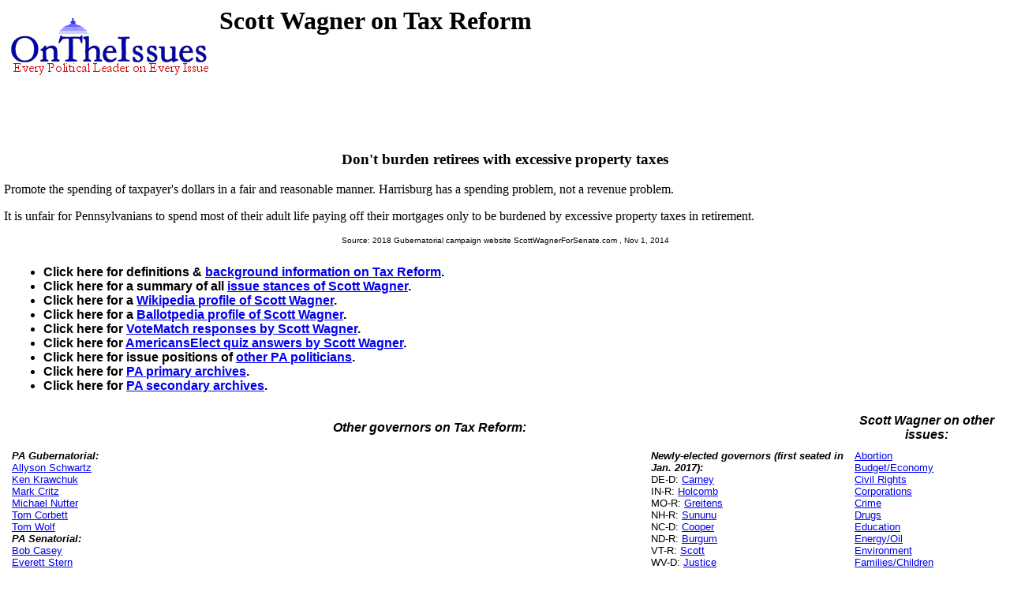

--- FILE ---
content_type: text/html
request_url: https://www.ontheissues.org/Governor/Scott_Wagner_Tax_Reform.htm
body_size: 24949
content:
<!DOCTYPE HTML PUBLIC "-//W3C//DTD HTML 4.01 Transitional//EN" "" target="_blank"http://www.w3.org/TR/html4/loose.dtd">
<HTML>
<HEAD>
<TITLE> Scott Wagner on Tax Reform
</TITLE>
<META NAME='Written by WebMerchants, June 17 1999, contact jessegordon@aol.com.com'>
<META NAME='KEYWORDS' CONTENT='Scott Wagner on Tax Reform, OnTheIssuesorg, AmericansElect.org, Politics, President, Presidential, Presidential Campaign, Election, Issues, On the Issues, 2004, 2006, 2008, 2012, 2016, Presidential Candidates, Candidates'>
<META NAME='DESCRIPTION' CONTENT='Scott Wagner on Tax Reform; Governors' issue stances;  Tired of media reports of fundraising and poll results instead of policy issues? At OnTheIssues.org, you can see the view of every candidate on every issue.'>
<!-- Global site tag (gtag.js) - Google Analytics -- added 11/30/18 -->
<!-- All removed 1/6/24 no more google_adsense -->
<!-- ex CLUDE file = "../Includes/ad_head_2013.inc"-->
<!-- Reinstated 10/24/24 google_adsense -->
<script async src="https://pagead2.googlesyndication.com/pagead/js/adsbygoogle.js?client=ca-pub-4567992930641807"
     crossorigin="anonymous"></script>



</HEAD>
<link rel="stylesheet" href="http://www.OnTheIssues.org/Includes/speakoutns.css" type="text/css">
<body TOPMARGIN="5" LEFTMARGIN="9" MARGINWIDTH="5" MARGINHEIGHT="5">
<!-- table><tr><td--><!-- moved to ad_pop_bot! -- for Criteo -->
<!-- #ex CLUDE file = "../Includes/ad_google_2008.inc" -->
<!-- /td><td><center-->
<!-- #ex CLUDE file = "../Includes/googleSmallSearch.inc" -->

<!-- Jordan Combs jcombs@sovrn.com May 15, 2017 OnTheIssues_728x90_Leaderboard -->
<!-- removed 8/23/23 -- script src="//ap.lijit.com/www/delivery/fpi.js?z=470484&width=728&height=90"></script--> 

<!-- /center></td></tr></table-->

<!-- social_media_popup.inc for links to Facebook, Twitter etc) on top of every popup page -->
<!-- div class="social"> <a href="https://twitter.com/ontheissuesorg"  class="twitter-follow-button" data-text-color:#000; data-show-count="false" data-lang="en">Follow @ontheissuesorg</a>
<script>!function(d,s,id){var js,fjs=d.getElementsByTagName(s)[0];if(!d.getElementById(id)){js=d.createElement(s);js.id=id;js.src="https://platform.twitter.com/widgets.js";fjs.parentNode.insertBefore(js,fjs);}}(document,"script","twitter-wjs");</script>
<a target="_blank" href="https://www.facebook.com/pages/On-The-Issues/291610060865396">
<img style="width:17px; padding:0px 10px;height=17px;border:none;" src="http://ontheissues.org/images/fb_logo.png">
</a></div -- moved to Social_Media_AllMedia.inc for criteo.inc -->
<!-- #ex CLUDE file = "../Includes/ad_popup_top_2013.inc" moved to pop_bot for criteo -->
<!-- social_media_popup.inc end -->

<table><tr><td><a href='http://www.OnTheIssues.org'><img src='../images/iss_2001.gif' alt='OnTheIssuesLogo' border=0 align=left></a>
</td><td>
<center>
<h1>
Scott Wagner on Tax Reform
</center></h1>
<h2>&nbsp;</h2>
</td></tr>
<tr><td>
&nbsp;
</td></tr></table>
<p><br>
<!-- End Section Head_Popup_after_ad -->
<a name='1'></a>
<h3><center>
Don't burden retirees with excessive property taxes
</h3></center>
Promote the spending of taxpayer's dollars in a fair and reasonable manner. Harrisburg has a spending problem, not a revenue problem.<p>
It is unfair for Pennsylvanians to spend most of their adult life paying off their mortgages only to be burdened by excessive property taxes in retirement.
<center><font face='Arial' SIZE=1>
Source: 2018 Gubernatorial campaign website ScottWagnerForSenate.com
, Nov 1, 2014
</center></font><p>
<!-- Begin section foot_Popup_Governor -->
<center><table CELLPADDING='0' CELLSPACING='10'>
<tr><td colspan=2 align=left>
<FONT face='Arial, Arial, Helvetica' size=2><big><b><ul>
<!-- --><!-- More quotes -->
<li>Click here for definitions & <a href='../Background_Tax_Reform.htm'>background information 
on Tax Reform</a>.
<li>Click here for a summary of all <a href='../Scott_Wagner.htm'>issue stances 
of Scott Wagner</a>.
<li>Click here for a <a href='http://en.wikipedia.org/wiki/Scott_Wagner'>Wikipedia profile 
of Scott Wagner</a>.
<li>Click here for a <a href='http://ballotpedia.org/Scott_Wagner'>Ballotpedia profile 
of Scott Wagner</a>.
<li>Click here for <a href='../Scott_Wagner_VoteMatch.htm'>VoteMatch responses 
by Scott Wagner</a>.
<li>Click here for <a href='../Scott_Wagner_AE.htm'>AmericansElect quiz answers by Scott Wagner</a>.
<!--li>Click here for <a href='../Scott_Wagner_MyO.htm'>MyOcracy quiz answers by Scott Wagner</a>.-->
<!--li>Agree? Disagree? Voice your opinions on 
<a href='../Forum_Tax_Reform.htm'>Tax Reform</a> or about 
<a href='../Forum_Governor.htm'>Scott Wagner</a> in The Forum.---> 
<li>Click here for issue positions of <a href='../states/PA_Tax_Reform.htm'>
other PA politicians</a>. 
<li>Click here for <a href='../Archive/Archive_PA_Tax_Reform.htm'> 
PA primary archives</a>. 
<li>Click here for <a href='../Archive/Arch_PA_Tax_Reform.htm'> 
PA secondary archives</a>. 
<tr><td colspan=2 align=center><FONT face='Arial, Arial, Helvetica' size=2><big><b><i>
Other governors on Tax Reform:</td></big></b></i>
<td colspan=1 align=center><FONT face='Arial, Arial, Helvetica' size=2><big><b><i>
Scott Wagner on other issues:</td></big></b></i>
</tr><tr valign=top><td valign=top>
<FONT face='Arial, Arial, Helvetica' size=2>
<b><i>PA Gubernatorial:</b></i><br><a href='../Governor/Allyson_Schwartz_Tax_Reform.htm'>Allyson Schwartz</a><br><a href='../Governor/Ken_Krawchuk_Tax_Reform.htm'>Ken Krawchuk</a><br><a href='../Governor/Mark_Critz_Tax_Reform.htm'>Mark Critz</a><br><a href='../Governor/Michael_Nutter_Tax_Reform.htm'>Michael Nutter</a><br><a href='../Governor/Tom_Corbett_Tax_Reform.htm'>Tom Corbett</a><br><a href='../Governor/Tom_Wolf_Tax_Reform.htm'>Tom Wolf</a><small><br></small><b><i>PA Senatorial:</b></i><br><a href='../Economic/Bob_Casey_Tax_Reform.htm'>Bob Casey</a><br><a href='../Economic/Everett_Stern_Tax_Reform.htm'>Everett Stern</a><br><a href='../Economic/Jim_Christiana_Tax_Reform.htm'>Jim Christiana</a><br><a href='../Economic/Joe_Sestak_Tax_Reform.htm'>Joe Sestak</a><br><a href='../Economic/John_Fetterman_Tax_Reform.htm'>John Fetterman</a><br><a href='../Economic/Katie_McGinty_Tax_Reform.htm'>Katie McGinty</a><br><a href='../Economic/Lou_Barletta_Tax_Reform.htm'>Lou Barletta</a><br><a href='../Economic/Pat_Toomey_Tax_Reform.htm'>Pat Toomey</a><br><a href='../Economic/Rick_Saccone_Tax_Reform.htm'>Rick Saccone</a><!-- Senators and Governors -->
<br><!--small-->
<br><b><i>Gubernatorial Debates 2018:</b></i>
<br><a href='../2018_AK_Gov.htm'>AK</a>:
   <a href='Bill Walker_Tax_Reform.htm'>Walker</a>(i)
<!--AK-->vs.<a href='Mike_Chenault_Tax_Reform.htm'>Chenault</a>(R)
<!--AK-->vs.<strike><a href='Charlie_Huggins_Tax_Reform.htm'>Huggins</a></strike>(R)
<!--AK-->vs.<a href='Mark_Begich_Tax_Reform.htm'>Begich</a>(D)
<!--AK-->vs.<a href='Mead_Treadwell_Tax_Reform.htm'>Treadwell</a>(D)
<br><a href='../2018_AL_Gov.htm'>AL</a>:
<a href='Kay_Ivey_Tax_Reform.htm'>Kay Ivey</a>(R)
<!--AL-->vs.<a href='Chris_Countryman_Tax_Reform.htm'>Countryman</a>(D)
vs.<a href='Tommy_Battle_Tax_Reform.htm'>Tommy Battle</a> (R)
vs.<a href='Walt_Maddox_Tax_Reform.htm'>Walt Maddox</a> (R)
<!--AL-->vs.<strike><a href='Stacy_Lee_George_Tax_Reform.htm'>George</a></strike>(R)
vs.<strike><a href='David_Carrington_Tax_Reform.htm'>Carrington</a></strike>(R)
<br><a href='../2018_AR_Gov.htm'>AR</a>:
   <a href='Asa_Hutchinson_Tax_Reform.htm'>Hutchinson</a>(R)
<!--AR-->vs.<a href='Jared_Henderson_Tax_Reform.htm'>Henderson</a>(D)														
<!--AR-->vs.<a href='Mark_West_Tax_Reform.htm'>West</a>(L)
<br><a href='../2018_AZ_Gov.htm'>AZ</a>:
   <a href='Doug_Ducey_Tax_Reform.htm'>Ducey</a>(R)
vs.<a href='David_Garcia_Tax_Reform.htm'>David Garcia</a> (D)
<!--AZ-->vs.<a href='Steve_Farley_Tax_Reform.htm'>Farley</a>(D)
<br><a href='../2018_CA_Gov.htm'>CA</a>:
   <a href='Gavin_Newsom_Tax_Reform.htm'>Newsom</a>(D)
vs.<a href='John_Chiang_Tax_Reform.htm'>Chiang</a>(D)
vs.<a href='Antonio_Villaraigosa_Tax_Reform.htm'>Villaraigosa</a>(D)
vs.<a href='Delaine_Eastin_Tax_Reform.htm'>Delaine Eastin</a> (D)
vs.<a href='David_Hadley_Tax_Reform.htm'>David Hadley</a> (R)
vs.<a href='John_Cox_Tax_Reform.htm'>John Cox</a> (R)
vs.<a href='Zoltan_Istvan_Tax_Reform.htm'>Zoltan Istvan</a> (I)
<!--CA-->vs.<a href='Travis_Allen_Tax_Reform.htm'>Allen</a>(R)
<!--CA-->vs.<a href='Gloria_La_Riva_Tax_Reform.htm'>La Riva</a>(P)														
<br><a href='../2018_CO_Gov.htm'>CO</a>:
   <a href='Mike_Johnston_Tax_Reform.htm'>Johnston</a>(D)
vs.<a href='Victor_Mitchell_Tax_Reform.htm'>Mitchell</a>(R)
vs.<a href='Cary_Kennedy_Tax_Reform.htm'>Cary Kennedy</a> (D)
vs.<a href='Doug_Robinson_Tax_Reform.htm'>Doug Robinson</a> (R)
<!--CO-->vs.<a href='Steve_Barlock_Tax_Reform.htm'>Barlock</a>(R)
<!--CO-->vs.<a href='Donna_Lynne_Tax_Reform.htm'>Lynne</a>(R)
<!--CO-->vs.<a href='Jared_Polis_Tax_Reform.htm'>Polis</a>(D)
<!--CO-->vs.<a href='Cynthia_Coffman_Tax_Reform.htm'>Coffman</a>(R)														
vs.<strike><a href='George_Brauchler_Tax_Reform.htm'>George Brauchler</a></strike>(R,A.G.)
<!--CO-->vs.<a href='Walker_Stapleton_Tax_Reform.htm'>Stapleton</a>(R)
<br><a href='../2018_CT_Gov.htm'>CT</a>:
   <a href='Dan_Malloy_Tax_Reform.htm'>Malloy</a>(D)
<!--CT-->vs.<a href='Ned_Lamont_Tax_Reform.htm'>Lamont</a>(D)
vs.<a href='Prasad_Srinivasan_Tax_Reform.htm'>Srinivasan</a>(R)
vs.<a href='David_Walker_Tax_Reform.htm'>David Walker</a> (R)
<!--CT-->vs.<a href='Peter_Lumaj_Tax_Reform.htm'>Lumaj</a>(R)
<!--CT-->vs.<a href='Joe_Visconti_Tax_Reform.htm'>Visconti</a>(R)
<!--CT-->vs.<a href='Mark_Lauretti_Tax_Reform.htm'>Lauretti</a>(R)
vs.<strike><a href='Danny_Drew_Tax_Reform.htm'>Drew</a></strike>(D)
<br><a href='../2018_FL_Gov.htm'>FL</a>:
   <a href='Andrew_Gillum_Tax_Reform.htm'>Gillum</a>(D)
vs.<a href='Gwen_Graham_Tax_Reform.htm'>Graham</a>(D)
<!--FL-->vs.<a href='Adam_Putnam_Tax_Reform.htm'>Putnam</a>(R)
<br><a href='../2018_GA_Gov.htm'>GA</a>:
   <a href='Brian_Kemp_Tax_Reform.htm'>Kemp</a>(R)
vs.<a href='Casey_Cagle_Tax_Reform.htm'>Cagle</a>(R)
vs.<a href='Hunter_Hill_Tax_Reform.htm'>Hill</a>(R)
vs.<a href='Stacey_Abrams_Tax_Reform.htm'>Abrams</a>(D)
<!--FL-->vs.<a href='Phillip_Levine_Tax_Reform.htm'>Levine</a>(D)
<br><a href='../2018_HI_Gov.htm'>HI</a>:
   <a href='David_Ige_Tax_Reform.htm'>Ige</a>(D)
<!--HI-->vs.<a href='Colleen_Hanabusa_Tax_Reform.htm'>Hanabusa</a>(D)
<!--HI-->vs.<a href='John_Carroll_Tax_Reform.htm'>Carroll</a>(R)
<br><a href='../2018_IA_Gov.htm'>IA</a>:
   <a href='Kim_Reynolds_Tax_Reform.htm'></a>Kim_Reynolds(R)
vs.<a href='Rich_Leopold_Tax_Reform.htm'>Leopold</a>(D)
<!--IA-->vs.<a href='Nate_Boulton_Tax_Reform.htm'>Boulton</a>(D)
<!--IA-->vs.<a href='Andy_McGuire_Tax_Reform.htm'>McGuire</a>(D)
<!--IA-->vs.<a href='Cathy_Glasson_Tax_Reform.htm'>Glasson</a>(D)		
<!--IA-->vs.<a href='Fred_Hubbell_Tax_Reform.htm'>Hubbell</a>(D)
<br><a href='../2018_ID_Gov.htm'>ID</a>:
   <a href='Brad_Little_Tax_Reform.htm'>Little</a>(R)
vs.<a href='Russ_Fulcher_Tax_Reform.htm'>Fulcher</a>(R)
<!--ID-->vs.<a href='Raul_Labrador_Tax_Reform.htm'>Labrador</a>(R)
<!--ID-->vs.<a href='Tommy_Ahlquist_Tax_Reform.htm'>Ahlquist</a>(R)
<!--ID-->vs.<a href='Troy_Minton_Tax_Reform.htm'>Minton</a>(D)
<!--ID-->vs.<a href='Paulette_Jordan_Tax_Reform.htm'>Jordan</a>(D)														
<br><a href='../2018_IL_Gov.htm'>IL</a>:
   <a href='Bruce_Rauner_Tax_Reform.htm'>Rauner</a>(R)
vs.<a href='Chris_Kennedy_Tax_Reform.htm'>Kennedy</a>(D)
vs.<a href='Ameya_Pawar_Tax_Reform.htm'>Pawar</a>(D)
vs.<a href='Daniel_Biss_Tax_Reform.htm'>Daniel Biss</a> (D)
<!--IL-->vs.<a href='J_B__Pritzker_Tax_Reform.htm'>Pritzker</a>(D)
<!--IL-->vs.<a href='Jeanne_Ives_Tax_Reform.htm'>Ives</a>(R)														
<br><a href='../2018_KS_Gov.htm'>KS</a>:
   <a href='Carl_Brewer_Tax_Reform.htm'>Brewer</a>(D)
vs.<a href='Wink_Hartman__Tax_Reform.htm'>Wink Hartman </a> (R)
<!--KS-->vs.<a href='Jeff_Colyer_Tax_Reform.htm'>Colyer</a>(C)
<!--KS-->vs.<a href='Kris_Kobach_Tax_Reform.htm'>Kobach</a>(R)
<!--KS-->vs.<a href='Greg_Orman_Tax_Reform.htm'>Orman</a>(O)
<br><a href='../2018_MA_Gov.htm'>MA</a>:
   <a href='Charlie_Baker_Tax_Reform.htm'>Baker</a>(R)
vs.<a href='Jay_Gonzalez_Tax_Reform.htm'>Gonzalez</a>(D)
vs.<a href='Setti_Warren_Tax_Reform.htm'>Setti Warren</a> (D)
vs.<a href='Bob_Massie_Tax_Reform.htm'>Bob Massie</a> (R)
<br><a href='../2018_MD_Gov.htm'>MD</a>:
   <a href='Larry_Hogan_Tax_Reform.htm'>Hogan</a>(R)
vs.<a href='Alec_Ross_Tax_Reform.htm'>Alec Ross</a> (D)
<!--MD-->vs.<a href='Maya_Cummings_Tax_Reform.htm'>Cummings</a>(D)
<!--MD-->vs.<a href='Richard_Madaleno_Tax_Reform.htm'>Madaleno</a>(D)
<!--MD-->vs.<a href='Ben_Jealous_Tax_Reform.htm'>Jealous</a>(D)
<br><a href='../2018_ME_Gov.htm'>ME</a>:
    <!--ME--><a href='Mary_Mayhew_Tax_Reform.htm'>Mayhew</a>(R)
<!--ME-->vs.<a href='Janet_Mills_Tax_Reform.htm'>Mills</a>(D)
<!--ME-->vs.<a href='James_Boyle_Tax_Reform.htm'>Boyle</a>(D)														
<!--ME-->vs.<a href='Mike_Thibodeau_Tax_Reform.htm'>Thibodeau</a>(R)														
<!--ME-->vs.<a href='Shawn_Moody_Tax_Reform.htm'>Moody</a>(D)
<br><a href='../2018_MI_Gov.htm'>MI</a>:
   <a href='Gretchen_Whitmer_Tax_Reform.htm'>Whitmer</a>(R)
vs.<a href='Abdul_El-Sayed_Tax_Reform.htm'>El-Sayed</a>(D)
vs.<a href='Tim_Walz_Tax_Reform.htm'>Tim Walz</a> (D)
<!--MI-->vs.<a href='Bill_Schuette_Tax_Reform.htm'>Schuette</a>(R)														
<!--MI-->vs.<a href='Brian_Calley_Tax_Reform.htm'>Calley</a>(R)														
<br><a href='../2018_MN_Gov.htm'>MN</a>:
<!--MN-->vs.<a href='Tina_Smith_Tax_Reform.htm'>Smith</a>(D)
vs.<a href='Chris_Coleman_Tax_Reform.htm'>Coleman</a>(D)
vs.<a href='Erin_Murphy_Tax_Reform.htm'>Murphy</a>(D)
vs.<a href='Rebecca_Otto_Tax_Reform.htm'>Otto</a>(D)
vs.<a href='Tina_Liebling_Tax_Reform.htm'>Tina Liebling</a> (DFL)
vs.<a href='Tim_Walz_Tax_Reform.htm'>Tim Walz</a> (DFL)
vs.<a href='Matt_Dean_Tax_Reform.htm'>Matt Dean</a> (R)
<!--MN-->vs.<a href='Tim_Pawlenty_Tax_Reform.htm'>Pawlenty</a>(R)												
<!--MN-->vs.<a href='Jeff_Johnson_Tax_Reform.htm'>Johnson</a>(R)														
<br><a href='../2018_NE_Gov.htm'>NE</a>:
   <a href='Peter_Ricketts_Tax_Reform.htm'>Ricketts</a>(R)
<!--NE-->vs.<a href='Bob_Krist_Tax_Reform.htm'>Krist</a>(D)
<br><a href='../2018_NH_Gov.htm'>NH</a>:
   <a href='Chris_Sununu_Tax_Reform.htm'>Sununu</a>(R)
<!--NE-->vs.<a href='Dan_Schwartz_Tax_Reform.htm'>Schwartz</a>(R)
vs.<a href='Steve_Marchand_Tax_Reform.htm'>Steve Marchand</a> (D)
<br><a href='../2018_NM_Gov.htm'>NM</a>:
   <a href='Michelle_Lujan-Grisham_Tax_Reform.htm'>Lujan-Grisham</a>(D)
<!--NM-->vs.<a href='Steve_Pearce_Tax_Reform.htm'>Pearce</a>(R)
<!--NM-->vs.<a href='Joe_Cervantes_Tax_Reform.htm'>Cervantes</a>(D)
<!--NM-->vs.<a href='Jeff_Apodaca_Tax_Reform.htm'>Apodaca   </a>(D)
<br><a href='../2018_NV_Gov.htm'>NV</a>:
    <a href='Jared_Fisher_Tax_Reform.htm'>Fisher</a> (R)
<!--NV-->vs.<a href='Steve_Sisolak_Tax_Reform.htm'>Sisolak</a>(D)
<!--NV-->vs.<a href='Adam_Laxalt_Tax_Reform.htm'>Laxalt</a>(R)
<!--NV-->vs.<a href='Dan_Schwartz_Tax_Reform.htm'>Schwartz</a>(R)
<br><a href='../2018_NY_Gov.htm'>NY</a>:
   <a href='Andrew_Cuomo_Tax_Reform.htm'>Cuomo</a>(D)
<!--NY-->vs.<a href='Cynthia_Nixon_Tax_Reform.htm'>Nixon</a>(D)
<!--NY-->vs.<a href='Howie_Hawkins_Tax_Reform.htm'>Hawkins</a>(G)
<!--NY-->vs.<a href='Marc_Molinaro_Tax_Reform.htm'>Molinaro</a>(R)	
<br><a href='../2018_OH_Gov.htm'>OH</a>:
   <a href='Mike_DeWine_Tax_Reform.htm'>DeWine</a>(R)
<!--OH-->vs.<a href='Jon_Husted_Tax_Reform.htm'>Husted</a>(R,Lt.Gov.)
<!--OH-->vs.<a href='Dennis_Kucinich_Tax_Reform.htm'>Kucinich</a>(D)
vs.<a href='Betty_Sutton_Tax_Reform.htm'>Sutton</a>(D,Lt.Gov)
vs.<a href='Mary_Taylor_Tax_Reform.htm'>Taylor</a>(R)
vs.<a href='Jim_Renacci_Tax_Reform.htm'>Jim Renacci</a> (R)
vs.<a href='Connie_Pillich_Tax_Reform.htm'>Connie Pillich</a> (D)
<!--OH-->vs.<a href='Joe_Schiavoni_Tax_Reform.htm'>Schiavoni</a>(D)
<!--OH-->vs.<a href='Nan_Whaley_Tax_Reform.htm'>Whaley</a>(D)
<!--OH-->vs.<a href='Richard_Cordray_Tax_Reform.htm'>Cordray</a>(D)														
<br><a href='../2018_OK_Gov.htm'>OK</a>:
    <a href='Kevin_Stitt_Tax_Reform.htm'>Stitt</a>(R)
<!--OK-->vs.<a href='Mick_Cornett_Tax_Reform.htm'>Cornett</a>(R)
<!--OK-->vs.<a href='Drew_Edmondson_Tax_Reform.htm'>Edmondson</a>(D)
<!--OK-->vs.<strike><a href='Gary_Richardson_Tax_Reform.htm'>Richardson</a></strike>(R)
<!--OK-->vs.<strike><a href='Connie_Johnson_Tax_Reform.htm'>Johnson</a></strike>(D)
<br><a href='../2018_OR_Gov.htm'>OR</a>:
   <a href='Kate_Brown_Tax_Reform.htm'>Brown</a>(D)
vs.<a href='Scott_Inman_Tax_Reform.htm'>Scott Inman</a>(D)
<!--OR-->vs.<a href='Knute_Buehler_Tax_Reform.htm'>Buehler</a>(R)
<br><a href='../2018_PA_Gov.htm'>PA</a>:
   <a href='Tom_Wolf_Tax_Reform.htm'>Wolf</a>(D)
vs.<a href='Scott_Wagner_Tax_Reform.htm'>Wagner</a>(R)
<!--PA-->vs.<strike><a href='Lou_Barletta_Tax_Reform.htm'>Barletta</a></strike>(R)
<br><a href='../2018_RI_Gov.htm'>RI</a>:
   <a href='Gina_Raimondo_Tax_Reform.htm'>Raimondo</a>(D)
<!--RI-->vs.<a href='Allan_Fung_Tax_Reform.htm'>Fung</a>(R)
<!--RI-->vs.<a href='Patricia_Morgan_Tax_Reform.htm'>Morgan</a>(R)
<br><a href='../2018_SC_Gov.htm'>SC</a>:
   <a href='Henry_McMaster_Tax_Reform.htm'>McMaster</a>(R)
vs.<a href='Yancey_McGill_Tax_Reform.htm'>McGill</a>(R)
vs.<a href='Tommy_Pope_Tax_Reform.htm'>Pope</a>(R)
<!--SC-->vs.<a href='Catherine_Templeton_Tax_Reform.htm'>Templeton</a>(R)
<!--SC-->vs.<a href='James_Emerson_Smith_Tax_Reform.htm'>Smith</a>(D)
<br><a href='../2018_SD_Gov.htm'>SD</a>:
   <a href='Kristi_Noem_Tax_Reform.htm'>Noem</a>(R)
vs.<a href='Marty_Jackley_Tax_Reform.htm'>Jackley</a>(R)
<!--SD-->vs.<a href='Billie_Sutton_Tax_Reform.htm'>Sutton</a>(D)
<br><a href='../2018_TN_Gov.htm'>TN</a>:
   <a href='Mark_Green_Tax_Reform.htm'>Green</a>(R)
vs.<a href='Karl_Dean_Tax_Reform.htm'>Dean</a>(D)
<!--TN-->vs.<a href='Diane_Black_Tax_Reform.htm'>Black</a>(R)
<br><a href='../2018_TX_Gov.htm'>TX</a>:
   <a href='Greg_Abbott_Tax_Reform.htm'>Abbott</a>(R)
<!--TX-->vs.<a href='Kathie_Glass_Tax_Reform.htm'>Glass</a>(L)
<!--TX-->vs.<a href='Andrew_White_Tax_Reform.htm'>White</a>(D)
<!--TX-->vs.<a href='Lupe_Valdez_Tax_Reform.htm'>Valdez</a>(D)														
<br><a href='../2018_VT_Gov.htm'>VT</a>:
   <a href='Phil_Scott_Tax_Reform.htm'>Scott</a>(R)
<!--VT-->vs.<a href='Keith_Stern_Tax_Reform.htm'>Stern</a>(D)
<br><a href='../2018_WI_Gov.htm'>WI</a>:
   <a href='Scott_Walker_Tax_Reform.htm'>Walker</a>(R)
vs.<a href='Bob_Harlow_Tax_Reform.htm'>Harlow</a>(D)
<!--WI-->vs.<a href='Kathleen_Vinehout_Tax_Reform.htm'>Vinehout</a>(D)
<!--WI-->vs.<a href='Tony_Evers_Tax_Reform.htm'>Evers</a>(D)														
<!--WI-->vs.<a href='Kelda_Helen_Roys_Tax_Reform.htm'>Roys</a>(D)
<br><a href='../2018_WY_Gov.htm'>WY</a>:
<!--WY--><a href='Mary_Throne_Tax_Reform.htm'>Throne</a>(D)
<!--WY-->vs.<a href='Bill_Dahlin_Tax_Reform.htm'>Dahlin</a>(R)
<!--WY-->vs.<a href='Mark_Gordon_Tax_Reform.htm'>Gordon</a>(R)														
</font></td>
<td valign=top><FONT face='Arial, Arial, Helvetica' size=2>
<b><i>Newly-elected governors (first seated in Jan. 2017):</b></i>
<br>DE-D: <a href='../John_Carney_Tax_Reform.htm'>Carney</a>
<br>IN-R: <a href='../Eric_Holcomb_Tax_Reform.htm'>Holcomb</a>
<br>MO-R: <a href='../Eric_Greitens_Tax_Reform.htm'>Greitens</a>
<br>NH-R: <a href='../Chris_Sununu_Tax_Reform.htm'>Sununu</a>
<br>NC-D: <a href='../Roy_Cooper_Tax_Reform.htm'>Cooper</a>
<br>ND-R: <a href='../Doug_Burgum_Tax_Reform.htm'>Burgum</a>
<br>VT-R: <a href='../Phil_Scott_Tax_Reform.htm'>Scott</a>
<br>WV-D: <a href='../Jim_Justice_Tax_Reform.htm'>Justice</a>
<br><br><b><i>Retiring 2017-18:</b></i>
<br>AL-R: <a href='../Robert_Bentley_Tax_Reform.htm'>Robert Bentley</a>(R)</a><br>(term-limited 2018)
<br>CA-D: <a href='../Jerry_Brown_Tax_Reform.htm'>Jerry Brown</a><br>(term-limited 2018)
<br>CO-D: <a href='../John_Hickenlooper_Tax_Reform.htm'>John Hickenlooper</a><br>(term-limited 2018)
<br>FL-R: <a href='../Rick_Scott_Tax_Reform.htm'>Rick Scott</a><br>(term-limited 2018)
<br>GA-R: <a href='../Nathan_Deal_Tax_Reform.htm'>Nathan Deal</a><br>(term-limited 2018)
<br>IA-R: <a href='../Terry_Branstad_Tax_Reform.htm'>Terry Branstad</a><br>(appointed ambassador, 2017)
<br>ID-R: <a href='../Butch_Otter_Tax_Reform.htm'>Butch Otter</a><br>(retiring 2018)
<br>KS-R: <a href='../Sam_Brownback_Tax_Reform.htm'>Sam Brownback</a><br>(term-limited 2018)
<br>ME-R: <a href='../Paul_LePage_Tax_Reform.htm'>Paul LePage</a><br>(term-limited 2018)
<br>MI-R: <a href='../Rick_Snyder_Tax_Reform.htm'>Rick Snyder</a><br>(term-limited 2018)
<br>MN-D: <a href='../Mark_Dayton_Tax_Reform.htm'>Mark Dayton</a><br>(retiring 2018)
<br>NM-R: <a href='../Susana_Martinez_Tax_Reform.htm'>Susana Martinez</a><br>(term-limited 2018)
<br>OH-R: <a href='../John_Kasich_Tax_Reform.htm'>John Kasich</a><br>(term-limited 2018)
<br>OK-R: <a href='../Mary_Fallin_Tax_Reform.htm'>Mary Fallin</a><br>(term-limited 2018)
<br>SC-R: <a href='../Nikki_Haley_Tax_Reform.htm'>Nikki Haley</a><br>(appointed ambassador, 2017)
<br>SD-R: <a href='../Dennis Daugaard_Tax_Reform.htm'>Dennis Daugaard</a><br>(term-limited 2018)
<br>TN-R: <a href='../Bill_Haslam_Tax_Reform.htm'>Bill Haslam</a><br>(term-limited 2018)
<br>WY-R: <a href='../Matt_Mead_Tax_Reform.htm'>Matt Mead</a><br>(term-limited 2018)
</font></td>
<td valign=top><FONT face='Arial, Arial, Helvetica' size=2>
    <a href='Scott_Wagner_Abortion.htm'>Abortion</a>
<br><a href='Scott_Wagner_Budget_+_Economy.htm'>Budget/Economy</a>
<br><a href='Scott_Wagner_Civil_Rights.htm'>Civil&nbsp;Rights</a>
<br><a href='Scott_Wagner_Corporations.htm'>Corporations</a>
<br><a href='Scott_Wagner_Crime.htm'>Crime</a>
<br><a href='Scott_Wagner_Drugs.htm'>Drugs</a>
<br><a href='Scott_Wagner_Education.htm'>Education</a>
<br><a href='Scott_Wagner_Energy_+_Oil.htm'>Energy/Oil</a>
<br><a href='Scott_Wagner_Environment.htm'>Environment</a>
<br><a href='Scott_Wagner_Families_+_Children.htm'>Families/Children</a>
<br><a href='Scott_Wagner_Foreign_Policy.htm'>Foreign&nbsp;Policy</a>
<br><a href='Scott_Wagner_Free_Trade.htm'>Free&nbsp;Trade</a>
<br><a href='Scott_Wagner_Government_Reform.htm'>Govt.&nbsp;Reform</a>
<br><a href='Scott_Wagner_Gun_Control.htm'>Gun&nbsp;Control</a>
<br><a href='Scott_Wagner_Health_Care.htm'>Health&nbsp;Care</a>
<br><a href='Scott_Wagner_Homeland_Security.htm'>Homeland Security</a>
<br><a href='Scott_Wagner_Immigration.htm'>Immigration</a>
<br><a href='Scott_Wagner_Technology.htm'>Infrastructure/Technology</a>
<br><a href='Scott_Wagner_Jobs.htm'>Jobs</a>
<br><a href='Scott_Wagner_Local_Issues.htm'>Local&nbsp;Issues</a>
<br><a href='Scott_Wagner_Principles_+_Values.htm'>Principles/Values</a>
<br><a href='Scott_Wagner_Social_Security.htm'>Social&nbsp;Security</a>
<br><a href='Scott_Wagner_Tax_Reform.htm'>Tax&nbsp;Reform</a>
<br><a href='Scott_Wagner_War_+_Peace.htm'>War/Iraq/Mideast</a>
<br><a href='Scott_Wagner_Welfare_+_Poverty.htm'>Welfare/Poverty</a>
<br>
<!--br><b><i>About Scott Wagner:</b></i>-->
<!--br><a href='../Profile_Scott_Wagner.htm'>Profile</a-->
<!--br><a href='../Scott_Wagner_VoteMatch.htm'>VoteMatch</a-->
<!-- <b><i>PA Gubernatorial:</b></i><br><a href='../Governor/Allyson_Schwartz_Tax_Reform.htm'>Allyson Schwartz</a><br><a href='../Governor/Ken_Krawchuk_Tax_Reform.htm'>Ken Krawchuk</a><br><a href='../Governor/Mark_Critz_Tax_Reform.htm'>Mark Critz</a><br><a href='../Governor/Michael_Nutter_Tax_Reform.htm'>Michael Nutter</a><br><a href='../Governor/Tom_Corbett_Tax_Reform.htm'>Tom Corbett</a><br><a href='../Governor/Tom_Wolf_Tax_Reform.htm'>Tom Wolf</a><small><br></small><b><i>PA Senatorial:</b></i><br><a href='../Economic/Bob_Casey_Tax_Reform.htm'>Bob Casey</a><br><a href='../Economic/Everett_Stern_Tax_Reform.htm'>Everett Stern</a><br><a href='../Economic/Jim_Christiana_Tax_Reform.htm'>Jim Christiana</a><br><a href='../Economic/Joe_Sestak_Tax_Reform.htm'>Joe Sestak</a><br><a href='../Economic/John_Fetterman_Tax_Reform.htm'>John Fetterman</a><br><a href='../Economic/Katie_McGinty_Tax_Reform.htm'>Katie McGinty</a><br><a href='../Economic/Lou_Barletta_Tax_Reform.htm'>Lou Barletta</a><br><a href='../Economic/Pat_Toomey_Tax_Reform.htm'>Pat Toomey</a><br><a href='../Economic/Rick_Saccone_Tax_Reform.htm'>Rick Saccone</a>--><!-- Senators and Governors -->
<br>&nbsp; <!-- Contacts -->
</font></td></tr>
<tr><td colspan=2 align=center><FONT face='Arial, Arial, Helvetica' size=2>
</td></tr></table></center>
<!-- All removed 1/6/24 no more google_adsense -->
<INCLUDE file = "../Includes/googleSmallSearch.inc" -->
<!-- !-- removed 8/23/23 -- CLUDE file = "../Includes/criteo.inc" --><br><br><br><br>


<br><small>Page last updated: Jun 29, 2018</small>
</body></html>


--- FILE ---
content_type: text/html; charset=utf-8
request_url: https://www.google.com/recaptcha/api2/aframe
body_size: 269
content:
<!DOCTYPE HTML><html><head><meta http-equiv="content-type" content="text/html; charset=UTF-8"></head><body><script nonce="DCBv_ZpV3cytQRsYWfxX0Q">/** Anti-fraud and anti-abuse applications only. See google.com/recaptcha */ try{var clients={'sodar':'https://pagead2.googlesyndication.com/pagead/sodar?'};window.addEventListener("message",function(a){try{if(a.source===window.parent){var b=JSON.parse(a.data);var c=clients[b['id']];if(c){var d=document.createElement('img');d.src=c+b['params']+'&rc='+(localStorage.getItem("rc::a")?sessionStorage.getItem("rc::b"):"");window.document.body.appendChild(d);sessionStorage.setItem("rc::e",parseInt(sessionStorage.getItem("rc::e")||0)+1);localStorage.setItem("rc::h",'1768845852412');}}}catch(b){}});window.parent.postMessage("_grecaptcha_ready", "*");}catch(b){}</script></body></html>